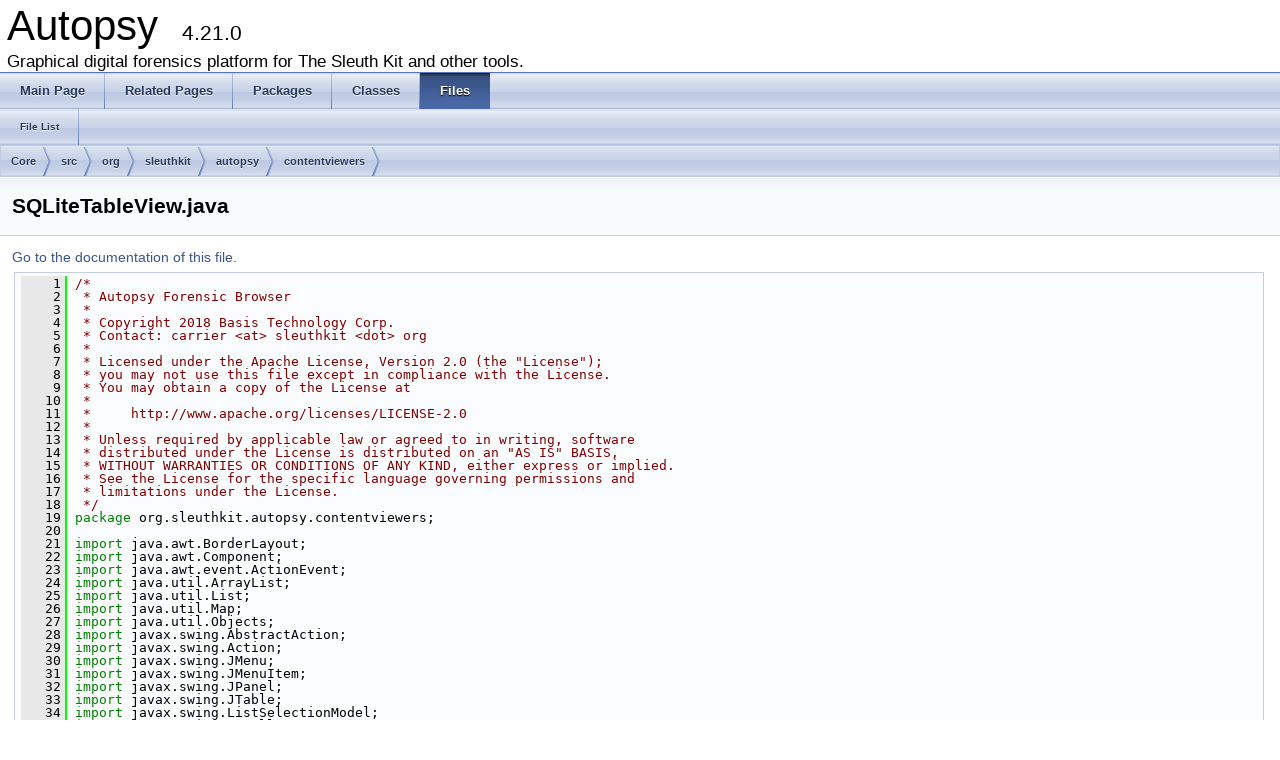

--- FILE ---
content_type: text/html
request_url: http://sleuthkit.org/autopsy/docs/api-docs/4.21.0/_s_q_lite_table_view_8java_source.html
body_size: 6854
content:
<!DOCTYPE html PUBLIC "-//W3C//DTD XHTML 1.0 Transitional//EN" "http://www.w3.org/TR/xhtml1/DTD/xhtml1-transitional.dtd">
<html xmlns="http://www.w3.org/1999/xhtml">
<head>
<meta http-equiv="Content-Type" content="text/xhtml;charset=UTF-8"/>
<meta http-equiv="X-UA-Compatible" content="IE=9"/>
<meta name="generator" content="Doxygen 1.8.9.1"/>
<title>Autopsy: /home/carriersleuth/repos/autopsy/Core/src/org/sleuthkit/autopsy/contentviewers/SQLiteTableView.java Source File</title>
<link href="tabs.css" rel="stylesheet" type="text/css"/>
<script type="text/javascript" src="jquery.js"></script>
<script type="text/javascript" src="dynsections.js"></script>
<link href="doxygen.css" rel="stylesheet" type="text/css" />
</head>
<body>
<div id="top"><!-- do not remove this div, it is closed by doxygen! -->
<div id="titlearea">
<table cellspacing="0" cellpadding="0">
 <tbody>
 <tr style="height: 56px;">
  <td style="padding-left: 0.5em;">
   <div id="projectname">Autopsy
   &#160;<span id="projectnumber">4.21.0</span>
   </div>
   <div id="projectbrief">Graphical digital forensics platform for The Sleuth Kit and other tools.</div>
  </td>
 </tr>
 </tbody>
</table>
</div>
<!-- end header part -->
<!-- Generated by Doxygen 1.8.9.1 -->
  <div id="navrow1" class="tabs">
    <ul class="tablist">
      <li><a href="index.html"><span>Main&#160;Page</span></a></li>
      <li><a href="pages.html"><span>Related&#160;Pages</span></a></li>
      <li><a href="namespaces.html"><span>Packages</span></a></li>
      <li><a href="annotated.html"><span>Classes</span></a></li>
      <li class="current"><a href="files.html"><span>Files</span></a></li>
    </ul>
  </div>
  <div id="navrow2" class="tabs2">
    <ul class="tablist">
      <li><a href="files.html"><span>File&#160;List</span></a></li>
    </ul>
  </div>
<div id="nav-path" class="navpath">
  <ul>
<li class="navelem"><a class="el" href="dir_c6310732a22f63c0c2fc5595561e68f1.html">Core</a></li><li class="navelem"><a class="el" href="dir_6635075fd29d94b1e79ef2060fed20a6.html">src</a></li><li class="navelem"><a class="el" href="dir_cd15c7d57d0a3187ff8960a3cff372b8.html">org</a></li><li class="navelem"><a class="el" href="dir_0b23d92a5c13421cceff15b74c43ed26.html">sleuthkit</a></li><li class="navelem"><a class="el" href="dir_10a81fcc434bcde8a732164aa70f4d6e.html">autopsy</a></li><li class="navelem"><a class="el" href="dir_7bff7cfd1beebbdafba937bd290152df.html">contentviewers</a></li>  </ul>
</div>
</div><!-- top -->
<div class="header">
  <div class="headertitle">
<div class="title">SQLiteTableView.java</div>  </div>
</div><!--header-->
<div class="contents">
<a href="_s_q_lite_table_view_8java.html">Go to the documentation of this file.</a><div class="fragment"><div class="line"><a name="l00001"></a><span class="lineno">    1</span>&#160;<span class="comment">/*</span></div>
<div class="line"><a name="l00002"></a><span class="lineno">    2</span>&#160;<span class="comment"> * Autopsy Forensic Browser</span></div>
<div class="line"><a name="l00003"></a><span class="lineno">    3</span>&#160;<span class="comment"> *</span></div>
<div class="line"><a name="l00004"></a><span class="lineno">    4</span>&#160;<span class="comment"> * Copyright 2018 Basis Technology Corp.</span></div>
<div class="line"><a name="l00005"></a><span class="lineno">    5</span>&#160;<span class="comment"> * Contact: carrier &lt;at&gt; sleuthkit &lt;dot&gt; org</span></div>
<div class="line"><a name="l00006"></a><span class="lineno">    6</span>&#160;<span class="comment"> *</span></div>
<div class="line"><a name="l00007"></a><span class="lineno">    7</span>&#160;<span class="comment"> * Licensed under the Apache License, Version 2.0 (the &quot;License&quot;);</span></div>
<div class="line"><a name="l00008"></a><span class="lineno">    8</span>&#160;<span class="comment"> * you may not use this file except in compliance with the License.</span></div>
<div class="line"><a name="l00009"></a><span class="lineno">    9</span>&#160;<span class="comment"> * You may obtain a copy of the License at</span></div>
<div class="line"><a name="l00010"></a><span class="lineno">   10</span>&#160;<span class="comment"> *</span></div>
<div class="line"><a name="l00011"></a><span class="lineno">   11</span>&#160;<span class="comment"> *     http://www.apache.org/licenses/LICENSE-2.0</span></div>
<div class="line"><a name="l00012"></a><span class="lineno">   12</span>&#160;<span class="comment"> *</span></div>
<div class="line"><a name="l00013"></a><span class="lineno">   13</span>&#160;<span class="comment"> * Unless required by applicable law or agreed to in writing, software</span></div>
<div class="line"><a name="l00014"></a><span class="lineno">   14</span>&#160;<span class="comment"> * distributed under the License is distributed on an &quot;AS IS&quot; BASIS,</span></div>
<div class="line"><a name="l00015"></a><span class="lineno">   15</span>&#160;<span class="comment"> * WITHOUT WARRANTIES OR CONDITIONS OF ANY KIND, either express or implied.</span></div>
<div class="line"><a name="l00016"></a><span class="lineno">   16</span>&#160;<span class="comment"> * See the License for the specific language governing permissions and</span></div>
<div class="line"><a name="l00017"></a><span class="lineno">   17</span>&#160;<span class="comment"> * limitations under the License.</span></div>
<div class="line"><a name="l00018"></a><span class="lineno">   18</span>&#160;<span class="comment"> */</span></div>
<div class="line"><a name="l00019"></a><span class="lineno">   19</span>&#160;<span class="keyword">package </span>org.sleuthkit.autopsy.contentviewers;</div>
<div class="line"><a name="l00020"></a><span class="lineno">   20</span>&#160;</div>
<div class="line"><a name="l00021"></a><span class="lineno">   21</span>&#160;<span class="keyword">import</span> java.awt.BorderLayout;</div>
<div class="line"><a name="l00022"></a><span class="lineno">   22</span>&#160;<span class="keyword">import</span> java.awt.Component;</div>
<div class="line"><a name="l00023"></a><span class="lineno">   23</span>&#160;<span class="keyword">import</span> java.awt.event.ActionEvent;</div>
<div class="line"><a name="l00024"></a><span class="lineno">   24</span>&#160;<span class="keyword">import</span> java.util.ArrayList;</div>
<div class="line"><a name="l00025"></a><span class="lineno">   25</span>&#160;<span class="keyword">import</span> java.util.List;</div>
<div class="line"><a name="l00026"></a><span class="lineno">   26</span>&#160;<span class="keyword">import</span> java.util.Map;</div>
<div class="line"><a name="l00027"></a><span class="lineno">   27</span>&#160;<span class="keyword">import</span> java.util.Objects;</div>
<div class="line"><a name="l00028"></a><span class="lineno">   28</span>&#160;<span class="keyword">import</span> javax.swing.AbstractAction;</div>
<div class="line"><a name="l00029"></a><span class="lineno">   29</span>&#160;<span class="keyword">import</span> javax.swing.Action;</div>
<div class="line"><a name="l00030"></a><span class="lineno">   30</span>&#160;<span class="keyword">import</span> javax.swing.JMenu;</div>
<div class="line"><a name="l00031"></a><span class="lineno">   31</span>&#160;<span class="keyword">import</span> javax.swing.JMenuItem;</div>
<div class="line"><a name="l00032"></a><span class="lineno">   32</span>&#160;<span class="keyword">import</span> javax.swing.JPanel;</div>
<div class="line"><a name="l00033"></a><span class="lineno">   33</span>&#160;<span class="keyword">import</span> javax.swing.JTable;</div>
<div class="line"><a name="l00034"></a><span class="lineno">   34</span>&#160;<span class="keyword">import</span> javax.swing.ListSelectionModel;</div>
<div class="line"><a name="l00035"></a><span class="lineno">   35</span>&#160;<span class="keyword">import</span> javax.swing.ScrollPaneConstants;</div>
<div class="line"><a name="l00036"></a><span class="lineno">   36</span>&#160;<span class="keyword">import</span> javax.swing.SwingWorker;</div>
<div class="line"><a name="l00037"></a><span class="lineno">   37</span>&#160;<span class="keyword">import</span> javax.swing.table.TableCellRenderer;</div>
<div class="line"><a name="l00038"></a><span class="lineno">   38</span>&#160;<span class="keyword">import</span> javax.swing.table.TableColumn;</div>
<div class="line"><a name="l00039"></a><span class="lineno">   39</span>&#160;<span class="keyword">import</span> javax.swing.table.TableColumnModel;</div>
<div class="line"><a name="l00040"></a><span class="lineno">   40</span>&#160;<span class="keyword">import</span> <a class="codeRef" target="_blank" doxygen="/home/carriersleuth/repos/sleuthkit/bindings/java/doxygen/tskjni_doxygen.tag:http://www.sleuthkit.org/sleuthkit/docs/jni-docs/latest//" href="http://www.sleuthkit.org/sleuthkit/docs/jni-docs/latest/namespaceorg.html">org</a>.netbeans.swing.etable.ETableColumn;</div>
<div class="line"><a name="l00041"></a><span class="lineno">   41</span>&#160;<span class="keyword">import</span> <a class="codeRef" target="_blank" doxygen="/home/carriersleuth/repos/sleuthkit/bindings/java/doxygen/tskjni_doxygen.tag:http://www.sleuthkit.org/sleuthkit/docs/jni-docs/latest//" href="http://www.sleuthkit.org/sleuthkit/docs/jni-docs/latest/namespaceorg.html">org</a>.netbeans.swing.etable.ETableColumnModel;</div>
<div class="line"><a name="l00042"></a><span class="lineno">   42</span>&#160;<span class="keyword">import</span> <a class="codeRef" target="_blank" doxygen="/home/carriersleuth/repos/sleuthkit/bindings/java/doxygen/tskjni_doxygen.tag:http://www.sleuthkit.org/sleuthkit/docs/jni-docs/latest//" href="http://www.sleuthkit.org/sleuthkit/docs/jni-docs/latest/namespaceorg.html">org</a>.netbeans.swing.outline.Outline;</div>
<div class="line"><a name="l00043"></a><span class="lineno">   43</span>&#160;<span class="keyword">import</span> <a class="codeRef" target="_blank" doxygen="/home/carriersleuth/repos/sleuthkit/bindings/java/doxygen/tskjni_doxygen.tag:http://www.sleuthkit.org/sleuthkit/docs/jni-docs/latest//" href="http://www.sleuthkit.org/sleuthkit/docs/jni-docs/latest/namespaceorg.html">org</a>.openide.explorer.ExplorerManager;</div>
<div class="line"><a name="l00044"></a><span class="lineno">   44</span>&#160;<span class="keyword">import</span> <a class="codeRef" target="_blank" doxygen="/home/carriersleuth/repos/sleuthkit/bindings/java/doxygen/tskjni_doxygen.tag:http://www.sleuthkit.org/sleuthkit/docs/jni-docs/latest//" href="http://www.sleuthkit.org/sleuthkit/docs/jni-docs/latest/namespaceorg.html">org</a>.openide.nodes.AbstractNode;</div>
<div class="line"><a name="l00045"></a><span class="lineno">   45</span>&#160;<span class="keyword">import</span> <a class="codeRef" target="_blank" doxygen="/home/carriersleuth/repos/sleuthkit/bindings/java/doxygen/tskjni_doxygen.tag:http://www.sleuthkit.org/sleuthkit/docs/jni-docs/latest//" href="http://www.sleuthkit.org/sleuthkit/docs/jni-docs/latest/namespaceorg.html">org</a>.openide.nodes.Children;</div>
<div class="line"><a name="l00046"></a><span class="lineno">   46</span>&#160;<span class="keyword">import</span> <a class="codeRef" target="_blank" doxygen="/home/carriersleuth/repos/sleuthkit/bindings/java/doxygen/tskjni_doxygen.tag:http://www.sleuthkit.org/sleuthkit/docs/jni-docs/latest//" href="http://www.sleuthkit.org/sleuthkit/docs/jni-docs/latest/namespaceorg.html">org</a>.openide.util.NbBundle;</div>
<div class="line"><a name="l00047"></a><span class="lineno">   47</span>&#160;<span class="keyword">import</span> <a class="codeRef" target="_blank" doxygen="/home/carriersleuth/repos/sleuthkit/bindings/java/doxygen/tskjni_doxygen.tag:http://www.sleuthkit.org/sleuthkit/docs/jni-docs/latest//" href="http://www.sleuthkit.org/sleuthkit/docs/jni-docs/latest/namespaceorg.html">org</a>.openide.util.actions.Presenter;</div>
<div class="line"><a name="l00048"></a><span class="lineno">   48</span>&#160;</div>
<div class="line"><a name="l00052"></a><span class="lineno">   52</span>&#160;@SuppressWarnings(<span class="stringliteral">&quot;PMD.SingularField&quot;</span>) <span class="comment">// UI widgets cause lots of false positives</span></div>
<div class="line"><a name="l00053"></a><span class="lineno">   53</span>&#160;class SQLiteTableView extends JPanel implements ExplorerManager.Provider {</div>
<div class="line"><a name="l00054"></a><span class="lineno">   54</span>&#160;</div>
<div class="line"><a name="l00055"></a><span class="lineno">   55</span>&#160;    <span class="keyword">private</span> <span class="keyword">final</span> <a class="codeRef" target="_blank" doxygen="/home/carriersleuth/repos/sleuthkit/bindings/java/doxygen/tskjni_doxygen.tag:http://www.sleuthkit.org/sleuthkit/docs/jni-docs/latest//" href="http://www.sleuthkit.org/sleuthkit/docs/jni-docs/latest/namespaceorg.html">org</a>.openide.explorer.view.OutlineView outlineView;</div>
<div class="line"><a name="l00056"></a><span class="lineno">   56</span>&#160;    <span class="keyword">private</span> <span class="keyword">final</span> Outline outline;</div>
<div class="line"><a name="l00057"></a><span class="lineno">   57</span>&#160;    <span class="keyword">private</span> <span class="keyword">final</span> ExplorerManager explorerManager;</div>
<div class="line"><a name="l00058"></a><span class="lineno">   58</span>&#160;</div>
<div class="line"><a name="l00063"></a><span class="lineno">   63</span>&#160;    SQLiteTableView() {</div>
<div class="line"><a name="l00064"></a><span class="lineno">   64</span>&#160;</div>
<div class="line"><a name="l00065"></a><span class="lineno">   65</span>&#160;        initComponents();</div>
<div class="line"><a name="l00066"></a><span class="lineno">   66</span>&#160;        outlineView = <span class="keyword">new</span> <a class="codeRef" target="_blank" doxygen="/home/carriersleuth/repos/sleuthkit/bindings/java/doxygen/tskjni_doxygen.tag:http://www.sleuthkit.org/sleuthkit/docs/jni-docs/latest//" href="http://www.sleuthkit.org/sleuthkit/docs/jni-docs/latest/namespaceorg.html">org</a>.openide.explorer.view.OutlineView();</div>
<div class="line"><a name="l00067"></a><span class="lineno">   67</span>&#160;        add(outlineView, BorderLayout.CENTER);</div>
<div class="line"><a name="l00068"></a><span class="lineno">   68</span>&#160;        outlineView.setPropertyColumns();   <span class="comment">// column headers will be set later</span></div>
<div class="line"><a name="l00069"></a><span class="lineno">   69</span>&#160;        outlineView.setHorizontalScrollBarPolicy(ScrollPaneConstants.HORIZONTAL_SCROLLBAR_ALWAYS);</div>
<div class="line"><a name="l00070"></a><span class="lineno">   70</span>&#160;        outlineView.setVerticalScrollBarPolicy(ScrollPaneConstants.VERTICAL_SCROLLBAR_ALWAYS);</div>
<div class="line"><a name="l00071"></a><span class="lineno">   71</span>&#160;</div>
<div class="line"><a name="l00072"></a><span class="lineno">   72</span>&#160;        outline = outlineView.getOutline();</div>
<div class="line"><a name="l00073"></a><span class="lineno">   73</span>&#160;</div>
<div class="line"><a name="l00074"></a><span class="lineno">   74</span>&#160;        outline.setSelectionMode(ListSelectionModel.SINGLE_SELECTION);</div>
<div class="line"><a name="l00075"></a><span class="lineno">   75</span>&#160;        outline.setAutoResizeMode(JTable.AUTO_RESIZE_OFF);</div>
<div class="line"><a name="l00076"></a><span class="lineno">   76</span>&#160;        outline.setRowSelectionAllowed(<span class="keyword">false</span>);</div>
<div class="line"><a name="l00077"></a><span class="lineno">   77</span>&#160;        outline.setRootVisible(<span class="keyword">false</span>);</div>
<div class="line"><a name="l00078"></a><span class="lineno">   78</span>&#160;</div>
<div class="line"><a name="l00079"></a><span class="lineno">   79</span>&#160;        outline.setCellSelectionEnabled(<span class="keyword">true</span>);</div>
<div class="line"><a name="l00080"></a><span class="lineno">   80</span>&#160;        explorerManager = <span class="keyword">new</span> ExplorerManager();</div>
<div class="line"><a name="l00081"></a><span class="lineno">   81</span>&#160;    }</div>
<div class="line"><a name="l00082"></a><span class="lineno">   82</span>&#160;</div>
<div class="line"><a name="l00088"></a><span class="lineno">   88</span>&#160;    @NbBundle.Messages({<span class="stringliteral">&quot;SQLiteTableView.DisplayAs.text=Display as&quot;</span>,</div>
<div class="line"><a name="l00089"></a><span class="lineno">   89</span>&#160;        <span class="stringliteral">&quot;SQLiteTableView.DisplayAsMenuItem.Date=Date&quot;</span>,</div>
<div class="line"><a name="l00090"></a><span class="lineno">   90</span>&#160;        <span class="stringliteral">&quot;SQLiteTableView.DisplayAsMenuItem.RawData=Raw Data&quot;</span></div>
<div class="line"><a name="l00091"></a><span class="lineno">   91</span>&#160;    })</div>
<div class="line"><a name="l00092"></a><span class="lineno">   92</span>&#160;    <span class="keywordtype">void</span> setupTable(List&lt;Map&lt;String, Object&gt;&gt; tableRows) {</div>
<div class="line"><a name="l00093"></a><span class="lineno">   93</span>&#160;</div>
<div class="line"><a name="l00094"></a><span class="lineno">   94</span>&#160;     </div>
<div class="line"><a name="l00095"></a><span class="lineno">   95</span>&#160;        <span class="keywordflow">if</span> (Objects.isNull(tableRows) || tableRows.isEmpty()) {</div>
<div class="line"><a name="l00096"></a><span class="lineno">   96</span>&#160;            outlineView.setPropertyColumns();</div>
<div class="line"><a name="l00097"></a><span class="lineno">   97</span>&#160;        } <span class="keywordflow">else</span> {</div>
<div class="line"><a name="l00098"></a><span class="lineno">   98</span>&#160;</div>
<div class="line"><a name="l00099"></a><span class="lineno">   99</span>&#160;            <span class="comment">// Set up the column names</span></div>
<div class="line"><a name="l00100"></a><span class="lineno">  100</span>&#160;            Map&lt;String, Object&gt; row = tableRows.get(0);</div>
<div class="line"><a name="l00101"></a><span class="lineno">  101</span>&#160;            String[] propStrings = <span class="keyword">new</span> String[row.size() * 2];</div>
<div class="line"><a name="l00102"></a><span class="lineno">  102</span>&#160;            <span class="keywordtype">int</span> i = 0;</div>
<div class="line"><a name="l00103"></a><span class="lineno">  103</span>&#160;            <span class="keywordflow">for</span> (Map.Entry&lt;String, Object&gt; col : row.entrySet()) {</div>
<div class="line"><a name="l00104"></a><span class="lineno">  104</span>&#160;                String colName = col.getKey();</div>
<div class="line"><a name="l00105"></a><span class="lineno">  105</span>&#160;                propStrings[2 * i] = colName;</div>
<div class="line"><a name="l00106"></a><span class="lineno">  106</span>&#160;                propStrings[2 * i + 1] = colName;</div>
<div class="line"><a name="l00107"></a><span class="lineno">  107</span>&#160;                i++;</div>
<div class="line"><a name="l00108"></a><span class="lineno">  108</span>&#160;            }</div>
<div class="line"><a name="l00109"></a><span class="lineno">  109</span>&#160;</div>
<div class="line"><a name="l00110"></a><span class="lineno">  110</span>&#160;            outlineView.setPropertyColumns(propStrings);</div>
<div class="line"><a name="l00111"></a><span class="lineno">  111</span>&#160;        }</div>
<div class="line"><a name="l00112"></a><span class="lineno">  112</span>&#160;        </div>
<div class="line"><a name="l00113"></a><span class="lineno">  113</span>&#160;        <span class="comment">// Hide the &#39;Nodes&#39; column</span></div>
<div class="line"><a name="l00114"></a><span class="lineno">  114</span>&#160;        TableColumnModel columnModel = outline.getColumnModel();</div>
<div class="line"><a name="l00115"></a><span class="lineno">  115</span>&#160;        ETableColumn column = (ETableColumn) columnModel.getColumn(0);</div>
<div class="line"><a name="l00116"></a><span class="lineno">  116</span>&#160;        ((ETableColumnModel) columnModel).setColumnHidden(column, <span class="keyword">true</span>);</div>
<div class="line"><a name="l00117"></a><span class="lineno">  117</span>&#160;</div>
<div class="line"><a name="l00118"></a><span class="lineno">  118</span>&#160;        <span class="comment">// Set the Nodes for the ExplorerManager.</span></div>
<div class="line"><a name="l00119"></a><span class="lineno">  119</span>&#160;        <span class="comment">// The Swingworker ensures that setColumnWidths() is called after all nodes have been created.</span></div>
<div class="line"><a name="l00120"></a><span class="lineno">  120</span>&#160;        <span class="keyword">new</span> SwingWorker&lt;Boolean, Void&gt;() {</div>
<div class="line"><a name="l00121"></a><span class="lineno">  121</span>&#160;            @Override</div>
<div class="line"><a name="l00122"></a><span class="lineno">  122</span>&#160;            <span class="keyword">protected</span> Boolean doInBackground() throws Exception {</div>
<div class="line"><a name="l00123"></a><span class="lineno">  123</span>&#160;</div>
<div class="line"><a name="l00124"></a><span class="lineno">  124</span>&#160;                List&lt;Action&gt; nodeActions = <span class="keyword">new</span> ArrayList&lt;&gt;();</div>
<div class="line"><a name="l00125"></a><span class="lineno">  125</span>&#160;            </div>
<div class="line"><a name="l00126"></a><span class="lineno">  126</span>&#160;                nodeActions.add(<span class="keyword">new</span> ParseColAction(Bundle.SQLiteTableView_DisplayAs_text(), outline) );</div>
<div class="line"><a name="l00127"></a><span class="lineno">  127</span>&#160;          </div>
<div class="line"><a name="l00128"></a><span class="lineno">  128</span>&#160;                explorerManager.setRootContext(<span class="keyword">new</span> AbstractNode(Children.create(<span class="keyword">new</span> SQLiteTableRowFactory(tableRows, nodeActions), <span class="keyword">true</span>)));</div>
<div class="line"><a name="l00129"></a><span class="lineno">  129</span>&#160;                <span class="keywordflow">return</span> <span class="keyword">false</span>;</div>
<div class="line"><a name="l00130"></a><span class="lineno">  130</span>&#160;            }</div>
<div class="line"><a name="l00131"></a><span class="lineno">  131</span>&#160;</div>
<div class="line"><a name="l00132"></a><span class="lineno">  132</span>&#160;            @Override</div>
<div class="line"><a name="l00133"></a><span class="lineno">  133</span>&#160;            <span class="keyword">protected</span> <span class="keywordtype">void</span> done() {</div>
<div class="line"><a name="l00134"></a><span class="lineno">  134</span>&#160;                super.done();</div>
<div class="line"><a name="l00135"></a><span class="lineno">  135</span>&#160;                </div>
<div class="line"><a name="l00136"></a><span class="lineno">  136</span>&#160;                setColumnWidths();</div>
<div class="line"><a name="l00137"></a><span class="lineno">  137</span>&#160;            }</div>
<div class="line"><a name="l00138"></a><span class="lineno">  138</span>&#160;        }.execute();</div>
<div class="line"><a name="l00139"></a><span class="lineno">  139</span>&#160;        </div>
<div class="line"><a name="l00140"></a><span class="lineno">  140</span>&#160;    }</div>
<div class="line"><a name="l00141"></a><span class="lineno">  141</span>&#160;</div>
<div class="line"><a name="l00142"></a><span class="lineno">  142</span>&#160;    <span class="keyword">private</span> <span class="keywordtype">void</span> setColumnWidths() {</div>
<div class="line"><a name="l00143"></a><span class="lineno">  143</span>&#160;        <span class="keywordtype">int</span> margin = 4;</div>
<div class="line"><a name="l00144"></a><span class="lineno">  144</span>&#160;        <span class="keywordtype">int</span> padding = 8;</div>
<div class="line"><a name="l00145"></a><span class="lineno">  145</span>&#160;</div>
<div class="line"><a name="l00146"></a><span class="lineno">  146</span>&#160;         <span class="comment">// find the maximum width needed to fit the values for the first N rows, at most</span></div>
<div class="line"><a name="l00147"></a><span class="lineno">  147</span>&#160;        <span class="keyword">final</span> <span class="keywordtype">int</span> rows = Math.min(20, outline.getRowCount());</div>
<div class="line"><a name="l00148"></a><span class="lineno">  148</span>&#160;        <span class="keywordflow">for</span> (<span class="keywordtype">int</span> col = 1; col &lt; outline.getColumnCount(); col++) {</div>
<div class="line"><a name="l00149"></a><span class="lineno">  149</span>&#160;            <span class="keywordtype">int</span> columnWidthLimit = 500;</div>
<div class="line"><a name="l00150"></a><span class="lineno">  150</span>&#160;            <span class="keywordtype">int</span> columnWidth = 50;</div>
<div class="line"><a name="l00151"></a><span class="lineno">  151</span>&#160;</div>
<div class="line"><a name="l00152"></a><span class="lineno">  152</span>&#160;            <span class="keywordflow">for</span> (<span class="keywordtype">int</span> row = 0; row &lt; rows; row++) {</div>
<div class="line"><a name="l00153"></a><span class="lineno">  153</span>&#160;                TableCellRenderer renderer = outline.getCellRenderer(row, col);</div>
<div class="line"><a name="l00154"></a><span class="lineno">  154</span>&#160;                Component comp = outline.prepareRenderer(renderer, row, col);</div>
<div class="line"><a name="l00155"></a><span class="lineno">  155</span>&#160;          </div>
<div class="line"><a name="l00156"></a><span class="lineno">  156</span>&#160;                columnWidth = Math.max(comp.getPreferredSize().width, columnWidth);</div>
<div class="line"><a name="l00157"></a><span class="lineno">  157</span>&#160;            }</div>
<div class="line"><a name="l00158"></a><span class="lineno">  158</span>&#160;</div>
<div class="line"><a name="l00159"></a><span class="lineno">  159</span>&#160;            columnWidth += 2 * margin + padding; <span class="comment">// add margin and regular padding</span></div>
<div class="line"><a name="l00160"></a><span class="lineno">  160</span>&#160;            columnWidth = Math.min(columnWidth, columnWidthLimit);</div>
<div class="line"><a name="l00161"></a><span class="lineno">  161</span>&#160;            outline.getColumnModel().getColumn(col).setPreferredWidth(columnWidth);</div>
<div class="line"><a name="l00162"></a><span class="lineno">  162</span>&#160;        }</div>
<div class="line"><a name="l00163"></a><span class="lineno">  163</span>&#160;    }</div>
<div class="line"><a name="l00164"></a><span class="lineno">  164</span>&#160;    </div>
<div class="line"><a name="l00165"></a><span class="lineno">  165</span>&#160;    </div>
<div class="line"><a name="l00171"></a><span class="lineno">  171</span>&#160;    @SuppressWarnings(<span class="stringliteral">&quot;unchecked&quot;</span>)</div>
<div class="line"><a name="l00172"></a><span class="lineno">  172</span>&#160;    <span class="comment">// &lt;editor-fold defaultstate=&quot;collapsed&quot; desc=&quot;Generated Code&quot;&gt;//GEN-BEGIN:initComponents</span></div>
<div class="line"><a name="l00173"></a><span class="lineno">  173</span>&#160;    private <span class="keywordtype">void</span> initComponents() {</div>
<div class="line"><a name="l00174"></a><span class="lineno">  174</span>&#160;</div>
<div class="line"><a name="l00175"></a><span class="lineno">  175</span>&#160;        setLayout(<span class="keyword">new</span> java.awt.BorderLayout());</div>
<div class="line"><a name="l00176"></a><span class="lineno">  176</span>&#160;    }<span class="comment">// &lt;/editor-fold&gt;//GEN-END:initComponents</span></div>
<div class="line"><a name="l00177"></a><span class="lineno">  177</span>&#160;</div>
<div class="line"><a name="l00178"></a><span class="lineno">  178</span>&#160;    @Override</div>
<div class="line"><a name="l00179"></a><span class="lineno">  179</span>&#160;    <span class="keyword">public</span> ExplorerManager getExplorerManager() {</div>
<div class="line"><a name="l00180"></a><span class="lineno">  180</span>&#160;        <span class="keywordflow">return</span> explorerManager;</div>
<div class="line"><a name="l00181"></a><span class="lineno">  181</span>&#160;    }</div>
<div class="line"><a name="l00182"></a><span class="lineno">  182</span>&#160;</div>
<div class="line"><a name="l00183"></a><span class="lineno">  183</span>&#160;    <span class="comment">// Variables declaration - do not modify//GEN-BEGIN:variables</span></div>
<div class="line"><a name="l00184"></a><span class="lineno">  184</span>&#160;    <span class="comment">// End of variables declaration//GEN-END:variables</span></div>
<div class="line"><a name="l00185"></a><span class="lineno">  185</span>&#160;</div>
<div class="line"><a name="l00186"></a><span class="lineno">  186</span>&#160;</div>
<div class="line"><a name="l00191"></a><span class="lineno"><a class="line" href="classorg_1_1sleuthkit_1_1autopsy_1_1contentviewers_1_1_s_q_lite_table_view_1_1_parse_col_action.html">  191</a></span>&#160;    <span class="keyword">private</span>  <span class="keyword">class </span><a class="code" href="classorg_1_1sleuthkit_1_1autopsy_1_1contentviewers_1_1_s_q_lite_table_view_1_1_parse_col_action.html">ParseColAction</a> <span class="keyword">extends</span> AbstractAction  implements Presenter.Popup {</div>
<div class="line"><a name="l00192"></a><span class="lineno"><a class="line" href="classorg_1_1sleuthkit_1_1autopsy_1_1contentviewers_1_1_s_q_lite_table_view_1_1_parse_col_action.html#a2870b2dce99efacda9e44159c106f1c3">  192</a></span>&#160;        <span class="keyword">private</span> <span class="keyword">final</span> Outline <a class="code" href="classorg_1_1sleuthkit_1_1autopsy_1_1contentviewers_1_1_s_q_lite_table_view_1_1_parse_col_action.html#a2870b2dce99efacda9e44159c106f1c3">outline</a>;</div>
<div class="line"><a name="l00193"></a><span class="lineno"><a class="line" href="classorg_1_1sleuthkit_1_1autopsy_1_1contentviewers_1_1_s_q_lite_table_view_1_1_parse_col_action.html#a604811b0900c3b026ce6289c2543750c">  193</a></span>&#160;        <span class="keyword">private</span> <span class="keyword">final</span> String <a class="code" href="classorg_1_1sleuthkit_1_1autopsy_1_1contentviewers_1_1_s_q_lite_table_view_1_1_parse_col_action.html#a604811b0900c3b026ce6289c2543750c">displayName</a>;</div>
<div class="line"><a name="l00194"></a><span class="lineno">  194</span>&#160;        </div>
<div class="line"><a name="l00195"></a><span class="lineno">  195</span>&#160;        <a class="code" href="classorg_1_1sleuthkit_1_1autopsy_1_1contentviewers_1_1_s_q_lite_table_view_1_1_parse_col_action.html">ParseColAction</a>(String displayName,  Outline outline ) {</div>
<div class="line"><a name="l00196"></a><span class="lineno">  196</span>&#160;            super(displayName);</div>
<div class="line"><a name="l00197"></a><span class="lineno">  197</span>&#160;            this.outline = outline;</div>
<div class="line"><a name="l00198"></a><span class="lineno">  198</span>&#160;            this.displayName = displayName;</div>
<div class="line"><a name="l00199"></a><span class="lineno">  199</span>&#160;        }</div>
<div class="line"><a name="l00200"></a><span class="lineno">  200</span>&#160;</div>
<div class="line"><a name="l00201"></a><span class="lineno">  201</span>&#160;        @Override</div>
<div class="line"><a name="l00202"></a><span class="lineno"><a class="line" href="classorg_1_1sleuthkit_1_1autopsy_1_1contentviewers_1_1_s_q_lite_table_view_1_1_parse_col_action.html#ad76c9f27e91e15fe84a4d0b8a5b507c7">  202</a></span>&#160;        <span class="keyword">public</span> <span class="keywordtype">void</span> <a class="code" href="classorg_1_1sleuthkit_1_1autopsy_1_1contentviewers_1_1_s_q_lite_table_view_1_1_parse_col_action.html#ad76c9f27e91e15fe84a4d0b8a5b507c7">actionPerformed</a>(ActionEvent e) {</div>
<div class="line"><a name="l00203"></a><span class="lineno">  203</span>&#160;            </div>
<div class="line"><a name="l00204"></a><span class="lineno">  204</span>&#160;        }</div>
<div class="line"><a name="l00205"></a><span class="lineno">  205</span>&#160;</div>
<div class="line"><a name="l00206"></a><span class="lineno">  206</span>&#160;        @Override</div>
<div class="line"><a name="l00207"></a><span class="lineno"><a class="line" href="classorg_1_1sleuthkit_1_1autopsy_1_1contentviewers_1_1_s_q_lite_table_view_1_1_parse_col_action.html#a7b4824963e2374e3542e87677267d22f">  207</a></span>&#160;        <span class="keyword">public</span> JMenuItem <a class="code" href="classorg_1_1sleuthkit_1_1autopsy_1_1contentviewers_1_1_s_q_lite_table_view_1_1_parse_col_action.html#a7b4824963e2374e3542e87677267d22f">getPopupPresenter</a>() {</div>
<div class="line"><a name="l00208"></a><span class="lineno">  208</span>&#160;             <span class="keywordflow">return</span> <span class="keyword">new</span> <a class="code" href="classorg_1_1sleuthkit_1_1autopsy_1_1contentviewers_1_1_s_q_lite_table_view_1_1_parse_col_action_1_1_display_col_as_menu.html">DisplayColAsMenu</a>();</div>
<div class="line"><a name="l00209"></a><span class="lineno">  209</span>&#160;        }</div>
<div class="line"><a name="l00210"></a><span class="lineno">  210</span>&#160;        </div>
<div class="line"><a name="l00214"></a><span class="lineno"><a class="line" href="classorg_1_1sleuthkit_1_1autopsy_1_1contentviewers_1_1_s_q_lite_table_view_1_1_parse_col_action_1_1_display_col_as_menu.html">  214</a></span>&#160;        <span class="keyword">private</span> <span class="keyword">class </span><a class="code" href="classorg_1_1sleuthkit_1_1autopsy_1_1contentviewers_1_1_s_q_lite_table_view_1_1_parse_col_action_1_1_display_col_as_menu.html">DisplayColAsMenu</a> <span class="keyword">extends</span> JMenu {</div>
<div class="line"><a name="l00215"></a><span class="lineno">  215</span>&#160;</div>
<div class="line"><a name="l00216"></a><span class="lineno">  216</span>&#160;            <a class="code" href="classorg_1_1sleuthkit_1_1autopsy_1_1contentviewers_1_1_s_q_lite_table_view_1_1_parse_col_action_1_1_display_col_as_menu.html">DisplayColAsMenu</a>() {</div>
<div class="line"><a name="l00217"></a><span class="lineno">  217</span>&#160;                super(displayName);</div>
<div class="line"><a name="l00218"></a><span class="lineno">  218</span>&#160;                initMenu();</div>
<div class="line"><a name="l00219"></a><span class="lineno">  219</span>&#160;            }</div>
<div class="line"><a name="l00220"></a><span class="lineno">  220</span>&#160;            </div>
<div class="line"><a name="l00221"></a><span class="lineno">  221</span>&#160;            <span class="keyword">final</span> <span class="keywordtype">void</span> initMenu() {</div>
<div class="line"><a name="l00222"></a><span class="lineno">  222</span>&#160;                </div>
<div class="line"><a name="l00223"></a><span class="lineno">  223</span>&#160;                <span class="keywordtype">int</span> selCol = outline.getSelectedColumn();</div>
<div class="line"><a name="l00224"></a><span class="lineno">  224</span>&#160;                <span class="keywordflow">if</span> (selCol &lt; 0 ) { </div>
<div class="line"><a name="l00225"></a><span class="lineno">  225</span>&#160;                    selCol = 1;</div>
<div class="line"><a name="l00226"></a><span class="lineno">  226</span>&#160;                }</div>
<div class="line"><a name="l00227"></a><span class="lineno">  227</span>&#160;                </div>
<div class="line"><a name="l00228"></a><span class="lineno">  228</span>&#160;                TableColumnModel columnModel = outline.getColumnModel();</div>
<div class="line"><a name="l00229"></a><span class="lineno">  229</span>&#160;                TableColumn column = columnModel.getColumn(selCol);</div>
<div class="line"><a name="l00230"></a><span class="lineno">  230</span>&#160;                </div>
<div class="line"><a name="l00231"></a><span class="lineno">  231</span>&#160;                JMenuItem parseAsEpochItem = <span class="keyword">new</span> JMenuItem(Bundle.SQLiteTableView_DisplayAsMenuItem_Date());</div>
<div class="line"><a name="l00232"></a><span class="lineno">  232</span>&#160;                parseAsEpochItem.addActionListener((ActionEvent evt) -&gt; {</div>
<div class="line"><a name="l00233"></a><span class="lineno">  233</span>&#160;                    column.setCellRenderer(<span class="keyword">new</span> EpochTimeCellRenderer(<span class="keyword">true</span>));</div>
<div class="line"><a name="l00234"></a><span class="lineno">  234</span>&#160;                });</div>
<div class="line"><a name="l00235"></a><span class="lineno">  235</span>&#160;                parseAsEpochItem.setEnabled(<span class="keyword">false</span>);</div>
<div class="line"><a name="l00236"></a><span class="lineno">  236</span>&#160;                add(parseAsEpochItem);</div>
<div class="line"><a name="l00237"></a><span class="lineno">  237</span>&#160;                        </div>
<div class="line"><a name="l00238"></a><span class="lineno">  238</span>&#160;                JMenuItem parseAsOriginalItem = <span class="keyword">new</span> JMenuItem(Bundle.SQLiteTableView_DisplayAsMenuItem_RawData());</div>
<div class="line"><a name="l00239"></a><span class="lineno">  239</span>&#160;                parseAsOriginalItem.addActionListener((ActionEvent evt) -&gt; {</div>
<div class="line"><a name="l00240"></a><span class="lineno">  240</span>&#160;                    column.setCellRenderer(<span class="keyword">new</span> EpochTimeCellRenderer(<span class="keyword">false</span>));</div>
<div class="line"><a name="l00241"></a><span class="lineno">  241</span>&#160;                });</div>
<div class="line"><a name="l00242"></a><span class="lineno">  242</span>&#160;                parseAsOriginalItem.setEnabled(<span class="keyword">false</span>);</div>
<div class="line"><a name="l00243"></a><span class="lineno">  243</span>&#160;                add(parseAsOriginalItem);</div>
<div class="line"><a name="l00244"></a><span class="lineno">  244</span>&#160;                </div>
<div class="line"><a name="l00245"></a><span class="lineno">  245</span>&#160;                <span class="comment">// Enable the relevant menuitem based on the current display state of the column</span></div>
<div class="line"><a name="l00246"></a><span class="lineno">  246</span>&#160;                TableCellRenderer currRenderer = column.getCellRenderer();</div>
<div class="line"><a name="l00247"></a><span class="lineno">  247</span>&#160;                <span class="keywordflow">if</span> (currRenderer instanceof EpochTimeCellRenderer) {</div>
<div class="line"><a name="l00248"></a><span class="lineno">  248</span>&#160;                    <span class="keywordflow">if</span> (((EpochTimeCellRenderer) currRenderer).isRenderingAsEpoch()) {</div>
<div class="line"><a name="l00249"></a><span class="lineno">  249</span>&#160;                        parseAsOriginalItem.setEnabled(<span class="keyword">true</span>);</div>
<div class="line"><a name="l00250"></a><span class="lineno">  250</span>&#160;                    } <span class="keywordflow">else</span> {</div>
<div class="line"><a name="l00251"></a><span class="lineno">  251</span>&#160;                        parseAsEpochItem.setEnabled(<span class="keyword">true</span>);</div>
<div class="line"><a name="l00252"></a><span class="lineno">  252</span>&#160;                    }</div>
<div class="line"><a name="l00253"></a><span class="lineno">  253</span>&#160;                }</div>
<div class="line"><a name="l00254"></a><span class="lineno">  254</span>&#160;                <span class="keywordflow">else</span> {</div>
<div class="line"><a name="l00255"></a><span class="lineno">  255</span>&#160;                    parseAsEpochItem.setEnabled(<span class="keyword">true</span>);</div>
<div class="line"><a name="l00256"></a><span class="lineno">  256</span>&#160;                } </div>
<div class="line"><a name="l00257"></a><span class="lineno">  257</span>&#160;            }</div>
<div class="line"><a name="l00258"></a><span class="lineno">  258</span>&#160;        }</div>
<div class="line"><a name="l00259"></a><span class="lineno">  259</span>&#160;    }</div>
<div class="line"><a name="l00260"></a><span class="lineno">  260</span>&#160;}</div>
<div class="ttc" id="classorg_1_1sleuthkit_1_1autopsy_1_1contentviewers_1_1_s_q_lite_table_view_1_1_parse_col_action_html_ad76c9f27e91e15fe84a4d0b8a5b507c7"><div class="ttname"><a href="classorg_1_1sleuthkit_1_1autopsy_1_1contentviewers_1_1_s_q_lite_table_view_1_1_parse_col_action.html#ad76c9f27e91e15fe84a4d0b8a5b507c7">org::sleuthkit.autopsy.contentviewers.SQLiteTableView.ParseColAction.actionPerformed</a></div><div class="ttdeci">void actionPerformed(ActionEvent e)</div><div class="ttdef"><b>Definition:</b> <a href="_s_q_lite_table_view_8java_source.html#l00202">SQLiteTableView.java:202</a></div></div>
<div class="ttc" id="classorg_1_1sleuthkit_1_1autopsy_1_1contentviewers_1_1_s_q_lite_table_view_1_1_parse_col_action_html_a604811b0900c3b026ce6289c2543750c"><div class="ttname"><a href="classorg_1_1sleuthkit_1_1autopsy_1_1contentviewers_1_1_s_q_lite_table_view_1_1_parse_col_action.html#a604811b0900c3b026ce6289c2543750c">org::sleuthkit.autopsy.contentviewers.SQLiteTableView.ParseColAction.displayName</a></div><div class="ttdeci">final String displayName</div><div class="ttdef"><b>Definition:</b> <a href="_s_q_lite_table_view_8java_source.html#l00193">SQLiteTableView.java:193</a></div></div>
<div class="ttc" id="classorg_1_1sleuthkit_1_1autopsy_1_1contentviewers_1_1_s_q_lite_table_view_1_1_parse_col_action_html"><div class="ttname"><a href="classorg_1_1sleuthkit_1_1autopsy_1_1contentviewers_1_1_s_q_lite_table_view_1_1_parse_col_action.html">org::sleuthkit.autopsy.contentviewers.SQLiteTableView.ParseColAction</a></div><div class="ttdef"><b>Definition:</b> <a href="_s_q_lite_table_view_8java_source.html#l00191">SQLiteTableView.java:191</a></div></div>
<div class="ttc" id="classorg_1_1sleuthkit_1_1autopsy_1_1contentviewers_1_1_s_q_lite_table_view_1_1_parse_col_action_1_1_display_col_as_menu_html"><div class="ttname"><a href="classorg_1_1sleuthkit_1_1autopsy_1_1contentviewers_1_1_s_q_lite_table_view_1_1_parse_col_action_1_1_display_col_as_menu.html">org::sleuthkit.autopsy.contentviewers.SQLiteTableView.ParseColAction.DisplayColAsMenu</a></div><div class="ttdef"><b>Definition:</b> <a href="_s_q_lite_table_view_8java_source.html#l00214">SQLiteTableView.java:214</a></div></div>
<div class="ttc" id="namespaceorg_html"><div class="ttname"><a href="http://www.sleuthkit.org/sleuthkit/docs/jni-docs/latest/namespaceorg.html">org</a></div></div>
<div class="ttc" id="classorg_1_1sleuthkit_1_1autopsy_1_1contentviewers_1_1_s_q_lite_table_view_1_1_parse_col_action_html_a7b4824963e2374e3542e87677267d22f"><div class="ttname"><a href="classorg_1_1sleuthkit_1_1autopsy_1_1contentviewers_1_1_s_q_lite_table_view_1_1_parse_col_action.html#a7b4824963e2374e3542e87677267d22f">org::sleuthkit.autopsy.contentviewers.SQLiteTableView.ParseColAction.getPopupPresenter</a></div><div class="ttdeci">JMenuItem getPopupPresenter()</div><div class="ttdef"><b>Definition:</b> <a href="_s_q_lite_table_view_8java_source.html#l00207">SQLiteTableView.java:207</a></div></div>
<div class="ttc" id="classorg_1_1sleuthkit_1_1autopsy_1_1contentviewers_1_1_s_q_lite_table_view_1_1_parse_col_action_html_a2870b2dce99efacda9e44159c106f1c3"><div class="ttname"><a href="classorg_1_1sleuthkit_1_1autopsy_1_1contentviewers_1_1_s_q_lite_table_view_1_1_parse_col_action.html#a2870b2dce99efacda9e44159c106f1c3">org::sleuthkit.autopsy.contentviewers.SQLiteTableView.ParseColAction.outline</a></div><div class="ttdeci">final Outline outline</div><div class="ttdef"><b>Definition:</b> <a href="_s_q_lite_table_view_8java_source.html#l00192">SQLiteTableView.java:192</a></div></div>
</div><!-- fragment --></div><!-- contents -->
<hr/>
<p><i>Copyright &#169; 2012-2024 Sleuth Kit Labs. Generated on: Mon Mar 17 2025<br/> 
This work is licensed under a
<a rel="license" href="http://creativecommons.org/licenses/by-sa/3.0/us/">Creative Commons Attribution-Share Alike 3.0 United States License</a>.
</i></p>
</body>
</html>
